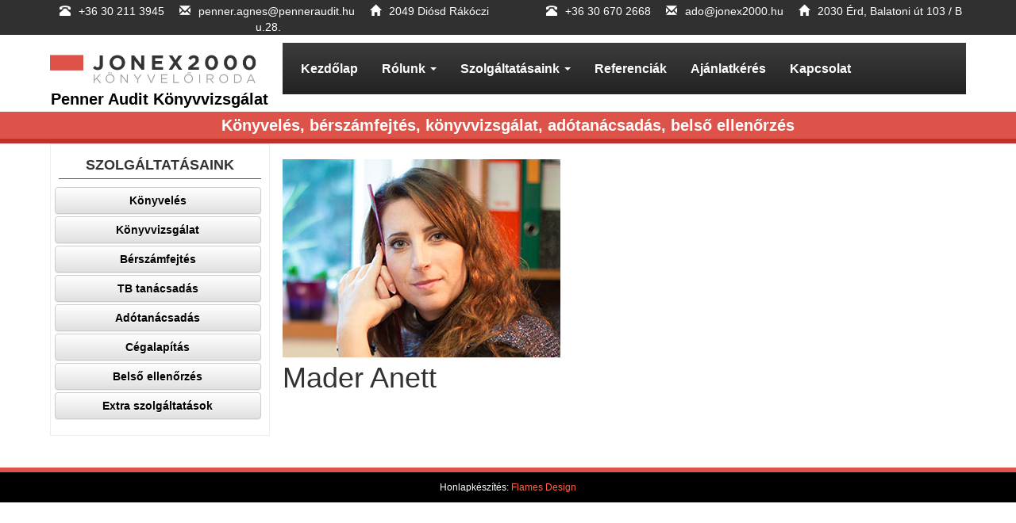

--- FILE ---
content_type: text/html; charset=UTF-8
request_url: https://jonex.hu/munkatars/mader-anett/
body_size: 7978
content:
<!DOCTYPE html>
<!--[if lt IE 7]>  <html class="no-js lt-ie9 lt-ie8 lt-ie7" lang="hu"> <![endif]-->
<!--[if IE 7]>     <html class="no-js lt-ie9 lt-ie8" lang="hu"> <![endif]-->
<!--[if IE 8]>     <html class="no-js lt-ie9" lang="hu"> <![endif]-->
<!--[if gt IE 8]><!--> <html class="no-js" lang="hu"> <!--<![endif]-->
	<head>
		<meta charset="UTF-8">
		<meta http-equiv="X-UA-Compatible" content="IE=edge,chrome=1">
		<title>Mader Anett | Jonex2000 Könyvelőiroda</title>
		<meta name="viewport" content="width=device-width">
		<meta name="viewport" content="user-scalable=no, initial-scale=1, maximum-scale=1, minimum-scale=1, width=device-width, height=device-height, target-densitydpi=device-dpi" />
<script type="text/javascript" src="http://www.youtube.com/player_api"></script>
		<link rel="profile" href="http://gmpg.org/xfn/11">
		<link rel="pingback" href="https://jonex.hu/xmlrpc.php">
		
		<!--wordpress head-->
		<meta name='robots' content='max-image-preview:large' />
<link rel='dns-prefetch' href='//s.w.org' />
<link rel="alternate" type="application/rss+xml" title="Jonex2000 Könyvelőiroda &raquo; hírcsatorna" href="https://jonex.hu/feed/" />
<link rel="alternate" type="application/rss+xml" title="Jonex2000 Könyvelőiroda &raquo; hozzászólás hírcsatorna" href="https://jonex.hu/comments/feed/" />
<link rel="alternate" type="text/calendar" title="Jonex2000 Könyvelőiroda &raquo; iCal hírfolyam" href="https://jonex.hu/events/?ical=1" />
<script type="text/javascript">
window._wpemojiSettings = {"baseUrl":"https:\/\/s.w.org\/images\/core\/emoji\/13.1.0\/72x72\/","ext":".png","svgUrl":"https:\/\/s.w.org\/images\/core\/emoji\/13.1.0\/svg\/","svgExt":".svg","source":{"concatemoji":"https:\/\/jonex.hu\/wp-includes\/js\/wp-emoji-release.min.js?ver=5.9.12"}};
/*! This file is auto-generated */
!function(e,a,t){var n,r,o,i=a.createElement("canvas"),p=i.getContext&&i.getContext("2d");function s(e,t){var a=String.fromCharCode;p.clearRect(0,0,i.width,i.height),p.fillText(a.apply(this,e),0,0);e=i.toDataURL();return p.clearRect(0,0,i.width,i.height),p.fillText(a.apply(this,t),0,0),e===i.toDataURL()}function c(e){var t=a.createElement("script");t.src=e,t.defer=t.type="text/javascript",a.getElementsByTagName("head")[0].appendChild(t)}for(o=Array("flag","emoji"),t.supports={everything:!0,everythingExceptFlag:!0},r=0;r<o.length;r++)t.supports[o[r]]=function(e){if(!p||!p.fillText)return!1;switch(p.textBaseline="top",p.font="600 32px Arial",e){case"flag":return s([127987,65039,8205,9895,65039],[127987,65039,8203,9895,65039])?!1:!s([55356,56826,55356,56819],[55356,56826,8203,55356,56819])&&!s([55356,57332,56128,56423,56128,56418,56128,56421,56128,56430,56128,56423,56128,56447],[55356,57332,8203,56128,56423,8203,56128,56418,8203,56128,56421,8203,56128,56430,8203,56128,56423,8203,56128,56447]);case"emoji":return!s([10084,65039,8205,55357,56613],[10084,65039,8203,55357,56613])}return!1}(o[r]),t.supports.everything=t.supports.everything&&t.supports[o[r]],"flag"!==o[r]&&(t.supports.everythingExceptFlag=t.supports.everythingExceptFlag&&t.supports[o[r]]);t.supports.everythingExceptFlag=t.supports.everythingExceptFlag&&!t.supports.flag,t.DOMReady=!1,t.readyCallback=function(){t.DOMReady=!0},t.supports.everything||(n=function(){t.readyCallback()},a.addEventListener?(a.addEventListener("DOMContentLoaded",n,!1),e.addEventListener("load",n,!1)):(e.attachEvent("onload",n),a.attachEvent("onreadystatechange",function(){"complete"===a.readyState&&t.readyCallback()})),(n=t.source||{}).concatemoji?c(n.concatemoji):n.wpemoji&&n.twemoji&&(c(n.twemoji),c(n.wpemoji)))}(window,document,window._wpemojiSettings);
</script>
<style type="text/css">
img.wp-smiley,
img.emoji {
	display: inline !important;
	border: none !important;
	box-shadow: none !important;
	height: 1em !important;
	width: 1em !important;
	margin: 0 0.07em !important;
	vertical-align: -0.1em !important;
	background: none !important;
	padding: 0 !important;
}
</style>
	<link rel='stylesheet' id='validate-engine-css-css'  href='https://jonex.hu/wp-content/plugins/wysija-newsletters/css/validationEngine.jquery.css?ver=2.21' type='text/css' media='all' />
<link rel='stylesheet' id='dashicons-css'  href='https://jonex.hu/wp-includes/css/dashicons.min.css?ver=5.9.12' type='text/css' media='all' />
<link rel='stylesheet' id='wp-jquery-ui-dialog-css'  href='https://jonex.hu/wp-includes/css/jquery-ui-dialog.min.css?ver=5.9.12' type='text/css' media='all' />
<link rel='stylesheet' id='wp-block-library-css'  href='https://jonex.hu/wp-includes/css/dist/block-library/style.min.css?ver=5.9.12' type='text/css' media='all' />
<style id='global-styles-inline-css' type='text/css'>
body{--wp--preset--color--black: #000000;--wp--preset--color--cyan-bluish-gray: #abb8c3;--wp--preset--color--white: #ffffff;--wp--preset--color--pale-pink: #f78da7;--wp--preset--color--vivid-red: #cf2e2e;--wp--preset--color--luminous-vivid-orange: #ff6900;--wp--preset--color--luminous-vivid-amber: #fcb900;--wp--preset--color--light-green-cyan: #7bdcb5;--wp--preset--color--vivid-green-cyan: #00d084;--wp--preset--color--pale-cyan-blue: #8ed1fc;--wp--preset--color--vivid-cyan-blue: #0693e3;--wp--preset--color--vivid-purple: #9b51e0;--wp--preset--gradient--vivid-cyan-blue-to-vivid-purple: linear-gradient(135deg,rgba(6,147,227,1) 0%,rgb(155,81,224) 100%);--wp--preset--gradient--light-green-cyan-to-vivid-green-cyan: linear-gradient(135deg,rgb(122,220,180) 0%,rgb(0,208,130) 100%);--wp--preset--gradient--luminous-vivid-amber-to-luminous-vivid-orange: linear-gradient(135deg,rgba(252,185,0,1) 0%,rgba(255,105,0,1) 100%);--wp--preset--gradient--luminous-vivid-orange-to-vivid-red: linear-gradient(135deg,rgba(255,105,0,1) 0%,rgb(207,46,46) 100%);--wp--preset--gradient--very-light-gray-to-cyan-bluish-gray: linear-gradient(135deg,rgb(238,238,238) 0%,rgb(169,184,195) 100%);--wp--preset--gradient--cool-to-warm-spectrum: linear-gradient(135deg,rgb(74,234,220) 0%,rgb(151,120,209) 20%,rgb(207,42,186) 40%,rgb(238,44,130) 60%,rgb(251,105,98) 80%,rgb(254,248,76) 100%);--wp--preset--gradient--blush-light-purple: linear-gradient(135deg,rgb(255,206,236) 0%,rgb(152,150,240) 100%);--wp--preset--gradient--blush-bordeaux: linear-gradient(135deg,rgb(254,205,165) 0%,rgb(254,45,45) 50%,rgb(107,0,62) 100%);--wp--preset--gradient--luminous-dusk: linear-gradient(135deg,rgb(255,203,112) 0%,rgb(199,81,192) 50%,rgb(65,88,208) 100%);--wp--preset--gradient--pale-ocean: linear-gradient(135deg,rgb(255,245,203) 0%,rgb(182,227,212) 50%,rgb(51,167,181) 100%);--wp--preset--gradient--electric-grass: linear-gradient(135deg,rgb(202,248,128) 0%,rgb(113,206,126) 100%);--wp--preset--gradient--midnight: linear-gradient(135deg,rgb(2,3,129) 0%,rgb(40,116,252) 100%);--wp--preset--duotone--dark-grayscale: url('#wp-duotone-dark-grayscale');--wp--preset--duotone--grayscale: url('#wp-duotone-grayscale');--wp--preset--duotone--purple-yellow: url('#wp-duotone-purple-yellow');--wp--preset--duotone--blue-red: url('#wp-duotone-blue-red');--wp--preset--duotone--midnight: url('#wp-duotone-midnight');--wp--preset--duotone--magenta-yellow: url('#wp-duotone-magenta-yellow');--wp--preset--duotone--purple-green: url('#wp-duotone-purple-green');--wp--preset--duotone--blue-orange: url('#wp-duotone-blue-orange');--wp--preset--font-size--small: 13px;--wp--preset--font-size--medium: 20px;--wp--preset--font-size--large: 36px;--wp--preset--font-size--x-large: 42px;}.has-black-color{color: var(--wp--preset--color--black) !important;}.has-cyan-bluish-gray-color{color: var(--wp--preset--color--cyan-bluish-gray) !important;}.has-white-color{color: var(--wp--preset--color--white) !important;}.has-pale-pink-color{color: var(--wp--preset--color--pale-pink) !important;}.has-vivid-red-color{color: var(--wp--preset--color--vivid-red) !important;}.has-luminous-vivid-orange-color{color: var(--wp--preset--color--luminous-vivid-orange) !important;}.has-luminous-vivid-amber-color{color: var(--wp--preset--color--luminous-vivid-amber) !important;}.has-light-green-cyan-color{color: var(--wp--preset--color--light-green-cyan) !important;}.has-vivid-green-cyan-color{color: var(--wp--preset--color--vivid-green-cyan) !important;}.has-pale-cyan-blue-color{color: var(--wp--preset--color--pale-cyan-blue) !important;}.has-vivid-cyan-blue-color{color: var(--wp--preset--color--vivid-cyan-blue) !important;}.has-vivid-purple-color{color: var(--wp--preset--color--vivid-purple) !important;}.has-black-background-color{background-color: var(--wp--preset--color--black) !important;}.has-cyan-bluish-gray-background-color{background-color: var(--wp--preset--color--cyan-bluish-gray) !important;}.has-white-background-color{background-color: var(--wp--preset--color--white) !important;}.has-pale-pink-background-color{background-color: var(--wp--preset--color--pale-pink) !important;}.has-vivid-red-background-color{background-color: var(--wp--preset--color--vivid-red) !important;}.has-luminous-vivid-orange-background-color{background-color: var(--wp--preset--color--luminous-vivid-orange) !important;}.has-luminous-vivid-amber-background-color{background-color: var(--wp--preset--color--luminous-vivid-amber) !important;}.has-light-green-cyan-background-color{background-color: var(--wp--preset--color--light-green-cyan) !important;}.has-vivid-green-cyan-background-color{background-color: var(--wp--preset--color--vivid-green-cyan) !important;}.has-pale-cyan-blue-background-color{background-color: var(--wp--preset--color--pale-cyan-blue) !important;}.has-vivid-cyan-blue-background-color{background-color: var(--wp--preset--color--vivid-cyan-blue) !important;}.has-vivid-purple-background-color{background-color: var(--wp--preset--color--vivid-purple) !important;}.has-black-border-color{border-color: var(--wp--preset--color--black) !important;}.has-cyan-bluish-gray-border-color{border-color: var(--wp--preset--color--cyan-bluish-gray) !important;}.has-white-border-color{border-color: var(--wp--preset--color--white) !important;}.has-pale-pink-border-color{border-color: var(--wp--preset--color--pale-pink) !important;}.has-vivid-red-border-color{border-color: var(--wp--preset--color--vivid-red) !important;}.has-luminous-vivid-orange-border-color{border-color: var(--wp--preset--color--luminous-vivid-orange) !important;}.has-luminous-vivid-amber-border-color{border-color: var(--wp--preset--color--luminous-vivid-amber) !important;}.has-light-green-cyan-border-color{border-color: var(--wp--preset--color--light-green-cyan) !important;}.has-vivid-green-cyan-border-color{border-color: var(--wp--preset--color--vivid-green-cyan) !important;}.has-pale-cyan-blue-border-color{border-color: var(--wp--preset--color--pale-cyan-blue) !important;}.has-vivid-cyan-blue-border-color{border-color: var(--wp--preset--color--vivid-cyan-blue) !important;}.has-vivid-purple-border-color{border-color: var(--wp--preset--color--vivid-purple) !important;}.has-vivid-cyan-blue-to-vivid-purple-gradient-background{background: var(--wp--preset--gradient--vivid-cyan-blue-to-vivid-purple) !important;}.has-light-green-cyan-to-vivid-green-cyan-gradient-background{background: var(--wp--preset--gradient--light-green-cyan-to-vivid-green-cyan) !important;}.has-luminous-vivid-amber-to-luminous-vivid-orange-gradient-background{background: var(--wp--preset--gradient--luminous-vivid-amber-to-luminous-vivid-orange) !important;}.has-luminous-vivid-orange-to-vivid-red-gradient-background{background: var(--wp--preset--gradient--luminous-vivid-orange-to-vivid-red) !important;}.has-very-light-gray-to-cyan-bluish-gray-gradient-background{background: var(--wp--preset--gradient--very-light-gray-to-cyan-bluish-gray) !important;}.has-cool-to-warm-spectrum-gradient-background{background: var(--wp--preset--gradient--cool-to-warm-spectrum) !important;}.has-blush-light-purple-gradient-background{background: var(--wp--preset--gradient--blush-light-purple) !important;}.has-blush-bordeaux-gradient-background{background: var(--wp--preset--gradient--blush-bordeaux) !important;}.has-luminous-dusk-gradient-background{background: var(--wp--preset--gradient--luminous-dusk) !important;}.has-pale-ocean-gradient-background{background: var(--wp--preset--gradient--pale-ocean) !important;}.has-electric-grass-gradient-background{background: var(--wp--preset--gradient--electric-grass) !important;}.has-midnight-gradient-background{background: var(--wp--preset--gradient--midnight) !important;}.has-small-font-size{font-size: var(--wp--preset--font-size--small) !important;}.has-medium-font-size{font-size: var(--wp--preset--font-size--medium) !important;}.has-large-font-size{font-size: var(--wp--preset--font-size--large) !important;}.has-x-large-font-size{font-size: var(--wp--preset--font-size--x-large) !important;}
</style>
<link rel='stylesheet' id='contact-form-7-css'  href='https://jonex.hu/wp-content/plugins/contact-form-7/includes/css/styles.css?ver=5.4.2' type='text/css' media='all' />
<link rel='stylesheet' id='rs-plugin-settings-css'  href='https://jonex.hu/wp-content/plugins/revslider/public/assets/css/settings.css?ver=5.1.5' type='text/css' media='all' />
<style id='rs-plugin-settings-inline-css' type='text/css'>
#rs-demo-id {}
</style>
<link rel='stylesheet' id='parent-style-css'  href='https://jonex.hu/wp-content/themes/jonex/style.css?ver=5.9.12' type='text/css' media='all' />
<link rel='stylesheet' id='child-style-css'  href='https://jonex.hu/wp-content/themes/jonex-child/style.css?ver=5.9.12' type='text/css' media='all' />
<link rel='stylesheet' id='custom_css-css'  href='https://jonex.hu/wp-content/themes/jonex-child/css/custom.css?ver=5.9.12' type='text/css' media='all' />
<link rel='stylesheet' id='responsive_css-css'  href='https://jonex.hu/wp-content/themes/jonex-child/css/responsive.css?ver=5.9.12' type='text/css' media='all' />
<link rel='stylesheet' id='bootstrap-style-css'  href='https://jonex.hu/wp-content/themes/jonex/css/bootstrap.min.css?ver=5.9.12' type='text/css' media='all' />
<link rel='stylesheet' id='bootstrap-theme-style-css'  href='https://jonex.hu/wp-content/themes/jonex/css/bootstrap-theme.min.css?ver=5.9.12' type='text/css' media='all' />
<link rel='stylesheet' id='fontawesome-style-css'  href='https://jonex.hu/wp-content/themes/jonex/css/font-awesome.min.css?ver=5.9.12' type='text/css' media='all' />
<link rel='stylesheet' id='main-style-css'  href='https://jonex.hu/wp-content/themes/jonex/css/main.css?ver=5.9.12' type='text/css' media='all' />
<link rel='stylesheet' id='bootstrap-basic-style-css'  href='https://jonex.hu/wp-content/themes/jonex-child/style.css?ver=5.9.12' type='text/css' media='all' />
<script type='text/javascript' src='https://jonex.hu/wp-includes/js/jquery/jquery.min.js?ver=3.6.0' id='jquery-core-js'></script>
<script type='text/javascript' src='https://jonex.hu/wp-includes/js/jquery/jquery-migrate.min.js?ver=3.3.2' id='jquery-migrate-js'></script>
<script type='text/javascript' src='https://jonex.hu/wp-content/plugins/revslider/public/assets/js/jquery.themepunch.tools.min.js?ver=5.1.5' id='tp-tools-js'></script>
<script type='text/javascript' src='https://jonex.hu/wp-content/plugins/revslider/public/assets/js/jquery.themepunch.revolution.min.js?ver=5.1.5' id='revmin-js'></script>
<script type='text/javascript' src='https://jonex.hu/wp-content/themes/jonex/js/vendor/modernizr.min.js?ver=5.9.12' id='modernizr-script-js'></script>
<script type='text/javascript' src='https://jonex.hu/wp-content/themes/jonex/js/vendor/respond.min.js?ver=5.9.12' id='respond-script-js'></script>
<script type='text/javascript' src='https://jonex.hu/wp-content/themes/jonex/js/vendor/html5shiv.js?ver=5.9.12' id='html5-shiv-script-js'></script>
<link rel="https://api.w.org/" href="https://jonex.hu/wp-json/" /><link rel="EditURI" type="application/rsd+xml" title="RSD" href="https://jonex.hu/xmlrpc.php?rsd" />
<link rel="wlwmanifest" type="application/wlwmanifest+xml" href="https://jonex.hu/wp-includes/wlwmanifest.xml" /> 
<meta name="generator" content="WordPress 5.9.12" />
<link rel="canonical" href="https://jonex.hu/munkatars/mader-anett/" />
<link rel='shortlink' href='https://jonex.hu/?p=357' />
<link rel="alternate" type="application/json+oembed" href="https://jonex.hu/wp-json/oembed/1.0/embed?url=https%3A%2F%2Fjonex.hu%2Fmunkatars%2Fmader-anett%2F" />
<link rel="alternate" type="text/xml+oembed" href="https://jonex.hu/wp-json/oembed/1.0/embed?url=https%3A%2F%2Fjonex.hu%2Fmunkatars%2Fmader-anett%2F&#038;format=xml" />
<script type="text/javascript">
(function(url){
	if(/(?:Chrome\/26\.0\.1410\.63 Safari\/537\.31|WordfenceTestMonBot)/.test(navigator.userAgent)){ return; }
	var addEvent = function(evt, handler) {
		if (window.addEventListener) {
			document.addEventListener(evt, handler, false);
		} else if (window.attachEvent) {
			document.attachEvent('on' + evt, handler);
		}
	};
	var removeEvent = function(evt, handler) {
		if (window.removeEventListener) {
			document.removeEventListener(evt, handler, false);
		} else if (window.detachEvent) {
			document.detachEvent('on' + evt, handler);
		}
	};
	var evts = 'contextmenu dblclick drag dragend dragenter dragleave dragover dragstart drop keydown keypress keyup mousedown mousemove mouseout mouseover mouseup mousewheel scroll'.split(' ');
	var logHuman = function() {
		if (window.wfLogHumanRan) { return; }
		window.wfLogHumanRan = true;
		var wfscr = document.createElement('script');
		wfscr.type = 'text/javascript';
		wfscr.async = true;
		wfscr.src = url + '&r=' + Math.random();
		(document.getElementsByTagName('head')[0]||document.getElementsByTagName('body')[0]).appendChild(wfscr);
		for (var i = 0; i < evts.length; i++) {
			removeEvent(evts[i], logHuman);
		}
	};
	for (var i = 0; i < evts.length; i++) {
		addEvent(evts[i], logHuman);
	}
})('//jonex.hu/?wordfence_lh=1&hid=4727E6CC7FBE85B7325E7B02426C4376');
</script><meta name="tec-api-version" content="v1"><meta name="tec-api-origin" content="https://jonex.hu"><link rel="https://theeventscalendar.com/" href="https://jonex.hu/wp-json/tribe/events/v1/" /><meta name="generator" content="Powered by WPBakery Page Builder - drag and drop page builder for WordPress."/>
<meta name="generator" content="Powered by Slider Revolution 5.1.5 - responsive, Mobile-Friendly Slider Plugin for WordPress with comfortable drag and drop interface." />
<noscript><style> .wpb_animate_when_almost_visible { opacity: 1; }</style></noscript>	</head>
	<body class="munkatars-template-default single single-munkatars postid-357 tribe-no-js wpb-js-composer js-comp-ver-6.3.0 vc_responsive">
		<!--[if lt IE 8]>
			<p class="chromeframe">You are using an <strong>outdated</strong> browser. Please <a href="http://browsehappy.com/">upgrade your browser</a> or <a href="http://www.google.com/chromeframe/?redirect=true">activate Google Chrome Frame</a> to improve your experience.</p>
		<![endif]-->
		
		
		
		
	<div id="fejlec" class="container-fluid">
	
	<div class="row top-bar">
   <div class="container">
    <div class="col-md-6">
        <div class="icon-boxes">
            <span class="glyphicon glyphicon-phone-alt"></span><a href="tel:+36306702668">+36 30 211 3945 </a>
            <span class="glyphicon glyphicon-envelope"></span><a href="mailto:ado@jonex2000.hu">penner.agnes@penneraudit.hu</a>
            <span class="glyphicon glyphicon-home"></span>2049 Diósd Rákóczi u.28.
        </div>
    </div>
    <div class="col-md-6">
        <div class="icon-boxes">
            <span class="glyphicon glyphicon-phone-alt"></span><a href="tel:+36306702668">+36 30 670 2668</a>
            <span class="glyphicon glyphicon-envelope"></span><a href="mailto:ado@jonex2000.hu">ado@jonex2000.hu</a>
            <span class="glyphicon glyphicon-home"></span>2030 Érd, Balatoni út 103 / B
        </div>
        </div>
    </div><!--container-->	    
</div><!--row-->	
		<div class="container page-container">
			 
			<header role="banner">
				
					<div class="row row-with-vspace site-branding">
						<div class="col-md-3 col-sm-12 site-title">
							<h1 class="site-title-heading">
								<a href="https://jonex.hu/" title="Jonex2000 Könyvelőiroda" rel="home"><img class="img-responsive" src="https://jonex.hu/wp-content/themes/jonex/img/logo.png" alt="Jonex logo" /></a>
							</h1>
							<div class="site-description">
							    <h2 class="penner">Penner Audit Könyvvizsgálat  </h2>
								<small>
									Könyvelés, bérszámfejtés, könyvvizsgálat, adótanácsadás 
								</small>
							</div>
						</div>					

					
					
					
						<div class="main-navigation col-md-9 col-sm-12 pull-right">
							
							<nav class="navbar navbar-inverse" role="navigation">
								<div class="navbar-header">								
									<button type="button" class="navbar-toggle" data-toggle="collapse" data-target=".navbar-primary-collapse">
										<span class="sr-only">Toggle navigation</span>
										<span class="icon-bar"></span>
										<span class="icon-bar"></span>
										<span class="icon-bar"></span>
									</button>
								</div>
								
								<div class="collapse navbar-collapse navbar-primary-collapse col-md-6 col-sm-12">								
									<ul id="menu-fomenu" class="nav navbar-nav"><li id="menu-item-22" class="menu-item menu-item-type-post_type menu-item-object-page menu-item-home menu-item-22"><a href="https://jonex.hu/">Kezdőlap</a></li>
<li id="menu-item-26" class="menu-item menu-item-type-post_type menu-item-object-page menu-item-has-children menu-item-26 dropdown" data-dropdown="dropdown"><a href="https://jonex.hu/bemutatkozas/" class="dropdown-toggle" data-toggle="dropdown">Rólunk <span class="caret"></span> </a>
<ul class="sub-menu dropdown-menu">
	<li id="menu-item-97" class="menu-item menu-item-type-post_type menu-item-object-page menu-item-97"><a href="https://jonex.hu/munkatarsak/">Munkatársak</a></li>
</ul>
</li>
<li id="menu-item-27" class="menu-item menu-item-type-post_type menu-item-object-page menu-item-has-children menu-item-27 dropdown" data-dropdown="dropdown"><a href="https://jonex.hu/szolgaltatasok/" class="dropdown-toggle" data-toggle="dropdown">Szolgáltatásaink <span class="caret"></span> </a>
<ul class="sub-menu dropdown-menu">
	<li id="menu-item-25" class="menu-item menu-item-type-post_type menu-item-object-page menu-item-25"><a href="https://jonex.hu/konyveles/">Könyvelés</a></li>
	<li id="menu-item-67" class="menu-item menu-item-type-post_type menu-item-object-page menu-item-67"><a href="https://jonex.hu/konyvvizsgalat/">Könyvvizsgálat</a></li>
	<li id="menu-item-84" class="menu-item menu-item-type-post_type menu-item-object-page menu-item-84"><a href="https://jonex.hu/berszamfejtes/">Bérszámfejtés</a></li>
	<li id="menu-item-87" class="menu-item menu-item-type-post_type menu-item-object-page menu-item-87"><a href="https://jonex.hu/tb-tanacsadas/">TB tanácsadás</a></li>
	<li id="menu-item-66" class="menu-item menu-item-type-post_type menu-item-object-page menu-item-66"><a href="https://jonex.hu/adotanacsadas/">Adótanácsadás</a></li>
	<li id="menu-item-90" class="menu-item menu-item-type-post_type menu-item-object-page menu-item-90"><a href="https://jonex.hu/cegalapitas/">Cégalapítás</a></li>
	<li id="menu-item-93" class="menu-item menu-item-type-post_type menu-item-object-page menu-item-93"><a href="https://jonex.hu/belso-ellenorzes/">Belső ellenőrzés</a></li>
	<li id="menu-item-178" class="menu-item menu-item-type-post_type menu-item-object-page menu-item-178"><a href="https://jonex.hu/extra-szolgaltatasok/">Extra szolgáltatások</a></li>
</ul>
</li>
<li id="menu-item-100" class="menu-item menu-item-type-post_type menu-item-object-page menu-item-100"><a href="https://jonex.hu/referenciak/">Referenciák</a></li>
<li id="menu-item-103" class="menu-item menu-item-type-post_type menu-item-object-page menu-item-103"><a href="https://jonex.hu/ajanlatkeres/">Ajánlatkérés</a></li>
<li id="menu-item-23" class="menu-item menu-item-type-post_type menu-item-object-page menu-item-23"><a href="https://jonex.hu/kapcsolat/">Kapcsolat</a></li>
</ul> 
									 
								</div><!--.navbar-collapse-->
							</nav>
						</div><!--.main-navigation-->
					</div><!--header-->

			</header>
		</div><!--container page-container-->
	</div><!--fejlec container-fluid-->
<div id="above-slider">
    <div class="container">
    <div class="row">
            <h3>Könyvelés, bérszámfejtés, könyvvizsgálat, adótanácsadás, belső ellenőrzés</h3>
        </div>
    </div>
</div>
			<div class="container page-container">
			
			
			<div id="content" class="row row-with-vspace site-content"> 
 
				<div class="col-md-3" id="sidebar-left">
					 
					<aside id="text-9" class="widget widget_text"><h1 class="widget-title">Szolgáltatásaink</h1>			<div class="textwidget"><ul class="gombok">
<li><a class="btn btn-default" href="/konyveles">Könyvelés</a></li>
<li><a class="btn btn-default" href="/konyvvizsgalat">Könyvvizsgálat</a></li>
<li><a class="btn btn-default" href="/berszamfejtes">Bérszámfejtés</a></li>
<li><a class="btn btn-default" href="/tb-tanacsadas">TB tanácsadás</a></li>
<li><a class="btn btn-default" href="/adotanacsadas">Adótanácsadás</a></li>
<li><a class="btn btn-default" href="/cegalapitas">Cégalapítás</a></li>
<li><a class="btn btn-default" href="/belso-ellenorzes">Belső ellenőrzés</a></li>
<li><a class="btn btn-default" href="/extra-szolgaltatasok">Extra szolgáltatások</a></li>
</ul>
</div>
		</aside> 
				</div>
  
				<div class="col-md-9 content-area" id="main-column">
					
					<main id="main" class="site-main" role="main">					
					
						                        <div class="featured-img">
                           <img width="350" height="250" src="https://jonex.hu/wp-content/uploads/2018/10/mader-anett.jpg" class="attachment-post-thumbnail size-post-thumbnail wp-post-image" alt="" loading="lazy" srcset="https://jonex.hu/wp-content/uploads/2018/10/mader-anett.jpg 350w, https://jonex.hu/wp-content/uploads/2018/10/mader-anett-300x214.jpg 300w" sizes="(max-width: 350px) 100vw, 350px" />    
                        </div>
                        <article id="post-357" class="post-357 munkatars type-munkatars status-publish has-post-thumbnail hentry beosztas-alkalmazott">
	<header class="entry-header">
		<h1 class="entry-title">Mader Anett</h1>

		 
	</header><!-- .entry-header -->

	
	 
	<div class="entry-content">
		 
		<div class="clearfix"></div>
		 
	</div><!-- .entry-content -->
	 

	
	<footer class="entry-meta">
		 

		<div class="entry-meta-comment-tools">
			 

			<a class="post-edit-link btn btn-default btn-xs" href="" title="Edit"><i class="edit-post-icon glyphicon glyphicon-pencil" title="Edit"></i></a> 
		</div><!--.entry-meta-comment-tools-->
	</footer><!-- .entry-meta -->
</article><!-- #post-## -->



 
						
					</main>
				</div>
  

			</div><!--.site-content-->
			
			</div><!--.container page-container-->

			<footer id="site-footer" role="contentinfo">
				<div class="container">
					<div id="footer-row" class="row site-footer">
						<div class="col-md-3 footer-1">
							 
						</div>
						<div class="col-md-3 footer-2">
							 
						</div>

						<div class="col-md-3 footer-3">
							 
						</div>

						<div class="col-md-3 footer-4">
							 
						</div>
					</div>
					<div class="row backlink">
					    Honlapkészítés: <a href="http://flamesdesign.hu" target="_blank" title="Honlapkészítés, webfejlesztés">Flames Design</a>
					</div>
				</div>
			</footer>
		
		
		
		<!--wordpress footer-->
				<script>
		( function ( body ) {
			'use strict';
			body.className = body.className.replace( /\btribe-no-js\b/, 'tribe-js' );
		} )( document.body );
		</script>
		<script> /* <![CDATA[ */var tribe_l10n_datatables = {"aria":{"sort_ascending":": aktiv\u00e1ld az oszlop n\u00f6vekv\u0151 sorrendben val\u00f3 rendez\u00e9s\u00e9hez","sort_descending":": aktiv\u00e1ld az oszlop cs\u00f6kken\u0151 sorrendben val\u00f3 rendez\u00e9s\u00e9hez"},"length_menu":"Mutass _MENU_ bejegyz\u00e9st","empty_table":"Nincs el\u00e9rhet\u0151 adat az adatt\u00e1bl\u00e1ban","info":"Bejegyz\u00e9sek _START_-_END_-ig az \u00f6sszesen _TOTAL_ bejegyz\u00e9sb\u0151l","info_empty":"Bejegyz\u00e9sek 0-0-ig az \u00f6sszesen 0 bejegyz\u00e9sb\u0151l","info_filtered":"(\u00f6sszesen _MAX_ bejegyz\u00e9sb\u0151l sz\u0171rve)","zero_records":"Nem tal\u00e1lhat\u00f3 egyez\u0151 rekord","search":"Keres\u00e9s:","all_selected_text":"Az \u00f6sszes elem ki lett v\u00e1lasztva ezen az oldalon.","select_all_link":"Minden oldal kiv\u00e1laszt\u00e1sa","clear_selection":"Kiv\u00e1laszt\u00e1s t\u00f6rl\u00e9se.","pagination":{"all":"\u00d6sszes","next":"K\u00f6vetkez\u0151","previous":"El\u0151z\u0151"},"select":{"rows":{"0":"","_":": %d sor kiv\u00e1lasztva","1":": 1 sor kiv\u00e1lasztva"}},"datepicker":{"dayNames":["vas\u00e1rnap","h\u00e9tf\u0151","kedd","szerda","cs\u00fct\u00f6rt\u00f6k","p\u00e9ntek","szombat"],"dayNamesShort":["vas","h\u00e9t","ked","sze","cs\u00fc","p\u00e9n","szo"],"dayNamesMin":["v","h","K","s","c","p","s"],"monthNames":["janu\u00e1r","febru\u00e1r","m\u00e1rcius","\u00e1prilis","m\u00e1jus","j\u00fanius","j\u00falius","augusztus","szeptember","okt\u00f3ber","november","december"],"monthNamesShort":["janu\u00e1r","febru\u00e1r","m\u00e1rcius","\u00e1prilis","m\u00e1jus","j\u00fanius","j\u00falius","augusztus","szeptember","okt\u00f3ber","november","december"],"monthNamesMin":["jan","febr","m\u00e1rc","\u00e1pr","m\u00e1j","j\u00fan","j\u00fal","aug","szept","okt","nov","dec"],"nextText":"K\u00f6vetkez\u0151","prevText":"El\u0151z\u0151","currentText":"Ma","closeText":"K\u00e9sz","today":"Ma","clear":"Ki\u00fcr\u00edt"}};/* ]]> */ </script><script type='text/javascript' src='https://jonex.hu/wp-includes/js/jquery/ui/core.min.js?ver=1.13.1' id='jquery-ui-core-js'></script>
<script type='text/javascript' src='https://jonex.hu/wp-includes/js/jquery/ui/mouse.min.js?ver=1.13.1' id='jquery-ui-mouse-js'></script>
<script type='text/javascript' src='https://jonex.hu/wp-includes/js/jquery/ui/resizable.min.js?ver=1.13.1' id='jquery-ui-resizable-js'></script>
<script type='text/javascript' src='https://jonex.hu/wp-includes/js/jquery/ui/draggable.min.js?ver=1.13.1' id='jquery-ui-draggable-js'></script>
<script type='text/javascript' src='https://jonex.hu/wp-includes/js/jquery/ui/controlgroup.min.js?ver=1.13.1' id='jquery-ui-controlgroup-js'></script>
<script type='text/javascript' src='https://jonex.hu/wp-includes/js/jquery/ui/checkboxradio.min.js?ver=1.13.1' id='jquery-ui-checkboxradio-js'></script>
<script type='text/javascript' src='https://jonex.hu/wp-includes/js/jquery/ui/button.min.js?ver=1.13.1' id='jquery-ui-button-js'></script>
<script type='text/javascript' src='https://jonex.hu/wp-includes/js/jquery/ui/dialog.min.js?ver=1.13.1' id='jquery-ui-dialog-js'></script>
<script type='text/javascript' src='https://jonex.hu/wp-includes/js/wpdialog.min.js?ver=5.9.12' id='wpdialogs-js'></script>
<script type='text/javascript' src='https://jonex.hu/wp-includes/js/dist/vendor/regenerator-runtime.min.js?ver=0.13.9' id='regenerator-runtime-js'></script>
<script type='text/javascript' src='https://jonex.hu/wp-includes/js/dist/vendor/wp-polyfill.min.js?ver=3.15.0' id='wp-polyfill-js'></script>
<script type='text/javascript' id='contact-form-7-js-extra'>
/* <![CDATA[ */
var wpcf7 = {"api":{"root":"https:\/\/jonex.hu\/wp-json\/","namespace":"contact-form-7\/v1"}};
/* ]]> */
</script>
<script type='text/javascript' src='https://jonex.hu/wp-content/plugins/contact-form-7/includes/js/index.js?ver=5.4.2' id='contact-form-7-js'></script>
<script type='text/javascript' src='https://jonex.hu/wp-content/themes/jonex/js/custom.js?ver=1.0.0' id='custom_script-js'></script>
<script type='text/javascript' src='https://jonex.hu/wp-content/themes/jonex/js/vendor/bootstrap.min.js?ver=5.9.12' id='bootstrap-script-js'></script>
<script type='text/javascript' src='https://jonex.hu/wp-content/themes/jonex/js/main.js?ver=5.9.12' id='main-script-js'></script>
 
		
		<!--STOP YOUTUBE WHEN CLOSING MODAL-->
	
<script>
  jQuery(".modal-backdrop, #myModal .close, #myModal .btn").live("click", function() {
        jQuery("#myModal iframe").attr("src", jQuery("#myModal iframe").attr("src"));
});
</script>


	</body>
</html> 

--- FILE ---
content_type: text/css
request_url: https://jonex.hu/wp-content/themes/jonex-child/style.css?ver=5.9.12
body_size: 4765
content:
/*
Theme Name:     Jonex-child
Description:    
Author:         flamesdesign
Template:       jonex

(optional values you can add: Theme URI, Author URI, Version, License, License URI, Tags, Text Domain)
*/

h1,h2,h3,h4,h5,h6,p,li,a,strong{font-family: helvetica, arial, sans-serif !important}
.entry-title {
  margin-top: 6px !important;
}
/*CARDS*/
.card {
  position: relative;
  display: block;
  margin-bottom: .75rem;
  background-color: #fff;
  border: 1px solid #e5e5e5;
  border-radius: .25rem;
}

.card-block {
  padding: 1.25rem;
}

.card-title {
  margin-bottom: .75rem;
}

.card-subtitle {
  margin-top: -.375rem;
  margin-bottom: 0;
}

.card-text:last-child {
  margin-bottom: 0;
}

.card-link:hover {
  text-decoration: none;
}

.card-link + .card-link {
  margin-left: 1.25rem;
}

.card > .list-group:first-child .list-group-item:first-child {
  border-radius: .25rem .25rem 0 0;
}

.card > .list-group:last-child .list-group-item:last-child {
  border-radius: 0 0 .25rem .25rem;
}

.card-header {
  padding: .75rem 1.25rem;
  background-color: #f5f5f5;
  border-bottom: 1px solid #e5e5e5;
}

.card-header:first-child {
  border-radius: .25rem .25rem 0 0;
}

.card-footer {
  padding: .75rem 1.25rem;
  background-color: #f5f5f5;
  border-top: 1px solid #e5e5e5;
}

.card-footer:last-child {
  border-radius: 0 0 .25rem .25rem;
}

.card-primary {
  background-color: #0275d8;
  border-color: #0275d8;
}

.card-success {
  background-color: #5cb85c;
  border-color: #5cb85c;
}

.card-info {
  background-color: #5bc0de;
  border-color: #5bc0de;
}

.card-warning {
  background-color: #f0ad4e;
  border-color: #f0ad4e;
}

.card-danger {
  background-color: #d9534f;
  border-color: #d9534f;
}

.card-primary-outline {
  background-color: transparent;
  border-color: #0275d8;
}

.card-secondary-outline {
  background-color: transparent;
  border-color: #ccc;
}

.card-info-outline {
  background-color: transparent;
  border-color: #5bc0de;
}

.card-success-outline {
  background-color: transparent;
  border-color: #5cb85c;
}

.card-warning-outline {
  background-color: transparent;
  border-color: #f0ad4e;
}

.card-danger-outline {
  background-color: transparent;
  border-color: #d9534f;
}

.card-inverse .card-header,
.card-inverse .card-footer {
  border-bottom: 1px solid rgba(255, 255, 255, .2);
}

.card-inverse .card-header,
.card-inverse .card-footer,
.card-inverse .card-title,
.card-inverse .card-blockquote {
  color: #fff;
}

.card-inverse .card-link,
.card-inverse .card-text,
.card-inverse .card-blockquote > footer {
  color: rgba(255, 255, 255, .65);
}

.card-inverse .card-link:focus, .card-inverse .card-link:hover {
  color: #fff;
}

.card-blockquote {
  padding: 0;
  margin-bottom: 0;
  border-left: 0;
}

.card-img {
  border-radius: .25rem;
}

.card-img-overlay {
  position: absolute;
  top: 0;
  right: 0;
  bottom: 0;
  left: 0;
  padding: 1.25rem;
}

.card-img-top {
  border-radius: .25rem .25rem 0 0;
}

.card-img-bottom {
  border-radius: 0 0 .25rem .25rem;
}

@media (min-width: 544px) {
  .card-deck {
    display: table;
    table-layout: fixed;
    border-spacing: 1.25rem 0;
  }
  .card-deck .card {
    display: table-cell;
    width: 1%;
    vertical-align: top;
  }
  .card-deck-wrapper {
    margin-right: -1.25rem;
    margin-left: -1.25rem;
  }
}

@media (min-width: 544px) {
  .card-group {
    display: table;
    width: 100%;
    table-layout: fixed;
  }
  .card-group .card {
    display: table-cell;
    vertical-align: top;
  }
  .card-group .card + .card {
    margin-left: 0;
    border-left: 0;
  }
  .card-group .card:first-child {
    border-top-right-radius: 0;
    border-bottom-right-radius: 0;
  }
  .card-group .card:first-child .card-img-top {
    border-top-right-radius: 0;
  }
  .card-group .card:first-child .card-img-bottom {
    border-bottom-right-radius: 0;
  }
  .card-group .card:last-child {
    border-top-left-radius: 0;
    border-bottom-left-radius: 0;
  }
  .card-group .card:last-child .card-img-top {
    border-top-left-radius: 0;
  }
  .card-group .card:last-child .card-img-bottom {
    border-bottom-left-radius: 0;
  }
  .card-group .card:not(:first-child):not(:last-child) {
    border-radius: 0;
  }
  .card-group .card:not(:first-child):not(:last-child) .card-img-top,
  .card-group .card:not(:first-child):not(:last-child) .card-img-bottom {
    border-radius: 0;
  }
}

@media (min-width: 544px) {
  .card-columns {
    -webkit-column-count: 3;
       -moz-column-count: 3;
            column-count: 3;
    -webkit-column-gap: 1.25rem;
       -moz-column-gap: 1.25rem;
            column-gap: 1.25rem;
  }
  .card-columns .card {
    display: inline-block;
    width: 100%;
  }
}
/*END CARDS*/

nav {
  margin-top: 16px;
  font-family: helvetica;
}
.icon-boxes .glyphicon {
  font-size: 2rem;
  margin-right: 10px;
  margin-top: 5px;
  margin-left: 15px;
  color: #898989;
}
.icon-boxes > a {
  text-decoration: none; 
  color: white;
  font-family: helvetica;
  transition: all 0.3s ease 0s;
}
.icon-boxes > a:hover{
	color: #F7931E;
	padding-bottom: 4px;
}
.site-description small {
  border-top: 1px solid;
  color: white;
  display: block;
  font-family: helvetica;
  font-size: 14px;
  font-style: italic;
  margin-top: 8px !important;
  padding-top: 2px;
  display: none;
}
#rev_slider_1_1_wrapper {  
  border-bottom: 6px solid black;
}
#menu-fomenu li a{
font-size: 1.6rem;
	/*text-transform: uppercase;*/
}


.navbar-default .navbar-nav > .active > a, .navbar-default .navbar-nav > .open > a {
 /* Permalink - use to edit and share this gradient: http://colorzilla.com/gradient-editor/#c33126+0,dd5349+100 */
background: #c33126; /* Old browsers */
background: -moz-linear-gradient(top,  #c33126 0%, #dd5349 100%); /* FF3.6-15 */
background: -webkit-linear-gradient(top,  #c33126 0%,#dd5349 100%); /* Chrome10-25,Safari5.1-6 */
background: linear-gradient(to bottom,  #c33126 0%,#dd5349 100%); /* W3C, IE10+, FF16+, Chrome26+, Opera12+, Safari7+ */
filter: progid:DXImageTransform.Microsoft.gradient( startColorstr='#c33126', endColorstr='#dd5349',GradientType=0 ); /* IE6-9 */

  color: white;
  font-weight: bold;
}
/*Logo*/
.site-title-heading img {
  margin-top: 15px;
}
.site-title {  
  margin-top: 0;
}
.site-branding {
  margin-bottom: 0px !important;
}
#site-footer {
  background: #262626 none repeat scroll 0 0 !important;
  border-top: 6px solid #DD5349;
  font-size: 12px;
  padding: 10px;
}
.textwidget li {
  list-style: none !important;
}
.textwidget li a {
  color: white;
  font-family: helvetica;
  font-size: 1.4rem;
  text-decoration: none;
  transition: all 0.3s ease 0s;
}
.textwidget li a:hover{
	margin-left: 6px;
	color: #F7931E;
}
footer h3 {
  color: white;
  font-size: 2rem;
  text-align: center;
}
footer h4 {
  color: #d2232a;
  font-size: 1.4rem; 
  font-weight: bold;
  text-align: center;
  font-family: helvetica;
}
footer h4 span {
  color: white;
  font-size: 1.2rem;
  border-left: 1px solid;
  padding-left: 5px;
}
footer .glyphicon {
  color: white;
  margin-right: 10px;
}
.textwidget li {
  list-style: outside none none !important;
  color: white;
  font-family: helvetica;
  font-size: 1.4rem;
}
footer img {
  margin-top: 30px;
}
#slide-1-layer-6 {
  border-radius: 30px;
}
footer h5 {
  color: white;
  font-family: helvetica;
  text-transform: uppercase;
}
#fejlec.container-fluid {
  /*background: #262626;*/
  background: white;
}
.icon-boxes {
  color: white;
}
.icon-boxes .glyphicon {
  color: white;
  font-size: 2rem;
  margin-left: 15px;
  margin-right: 10px;
  margin-top: 5px;
}
.navbar-inverse .navbar-nav > .active > a, .navbar-inverse .navbar-nav > .open > a {
  /* Permalink - use to edit and share this gradient: http://colorzilla.com/gradient-editor/#c33126+0,dd5349+100 */
background: #c33126; /* Old browsers */
background: -moz-linear-gradient(top,  #c33126 0%, #dd5349 100%); /* FF3.6-15 */
background: -webkit-linear-gradient(top,  #c33126 0%,#dd5349 100%); /* Chrome10-25,Safari5.1-6 */
background: linear-gradient(to bottom,  #c33126 0%,#dd5349 100%); /* W3C, IE10+, FF16+, Chrome26+, Opera12+, Safari7+ */
filter: progid:DXImageTransform.Microsoft.gradient( startColorstr='#c33126', endColorstr='#dd5349',GradientType=0 ); /* IE6-9 */

  background-repeat: repeat-x;
  box-shadow: 0 3px 9px rgba(0, 0, 0, 0.25) inset;
  color: black;
}
#menu-fomenu li a {
  font-size: 1.6rem;
  color: white;
  font-weight: bold;
}
#menu-fomenu li a:hover{	
	background: #c33126; /* Old browsers */
background: -moz-linear-gradient(top,  #c33126 0%, #dd5349 100%); /* FF3.6-15 */
background: -webkit-linear-gradient(top,  #c33126 0%,#dd5349 100%); /* Chrome10-25,Safari5.1-6 */
background: linear-gradient(to bottom,  #c33126 0%,#dd5349 100%); /* W3C, IE10+, FF16+, Chrome26+, Opera12+, Safari7+ */
    filter: progid:DXImageTransform.Microsoft.gradient( startColorstr='#c33126', endColorstr='#dd5349',GradientType=0 ); /* IE6-9 */
	
}
#site-footer {
  background: #000 none repeat scroll 0 0 !important; 
}
#above-slider.container-fluid {
  height: 30px;
}
#above-slider > h3 {
  margin-top: 3px;
}
#above-slider {
  background: #DD5349;
    border-bottom: 6px solid #C33126;
}
#above-slider h3 {
    color: white;
  margin: 6px;
  font-size: 2rem;
  text-align: center;
  font-weight: bold;
  margin-bottom: 0;
  padding-bottom: 6px;
}
.btn-warning{
	background: #d2232a;
	color: white;
    border: none;
	border-radius: 30px;
	display: block;
	margin: auto;
	width: 200px;
}
.btn-warning:hover{
	background: #FF9900;		
}
#sidebar-right .btn.btn-default {
  width: 100%;
}

a.thumbnail:hover{
border-color: #DD5349 !important;
}
.top-bar {
  background: #303030;
  text-align: center;
}
.gombok li a {
  color: black;
}
ul.gombok {
  margin-left: -25px;
}
.gombok .btn {
  display: block;
  margin: auto;
  margin-bottom: 3px;
}
nav {
  border: medium none !important;
  border-radius: 0 !important;
}
.collapse.navbar-collapse.navbar-primary-collapse.col-md-6.col-sm-12 {
  margin-left: -15px;
}
nav {
  margin-top: 10px;
}
#above-slider {
  margin-top: -5px;
}
.gombok li a {  
  transition: all 0.3s ease 0s;
    font-weight: bold;
    white-space: normal;
}
.textwidget li a:hover{
  margin-left:0;
    color: #C33126;
    
}
.sub-menu.dropdown-menu {
  background: #252525 none repeat scroll 0 0;
}
.sub-menu.dropdown-menu li a{
    font-weight: normal !important;
    font-size: 1em !important;
    transition: all 0.2s ease 0s;
    padding: 6px 12px;
}
.sub-menu.dropdown-menu li a:hover{
    background: #393939 !important;
    margin-left: 4px;
    font-weight: bold !important;
}

.navbar-header {
  width: 300px !important;
  
}
.navbar-nav {
  margin: 7.5px 0;
}
.collapse.navbar-collapse.navbar-primary-collapse.col-md-6.col-sm-12 {
  margin-left: 0;
}
.navbar-toggle::before {
  color: white;
  content: "Menü";
  float: left;
  position: absolute;
  right: 50px;
  font-weight: bold;
  text-transform: uppercase;
  top: 8px;
}
.gombok > li {
  color: black;
  font-weight: bold;
}
.single {
  margin-top: 15px;
  margin-bottom: 10px;
}
.widget-title {
  border-bottom: 1px solid #C33126;
  font-weight: bold;
  padding: 7px;
  text-align: center;
  text-transform: uppercase;
}
.icon-boxes .glyphicon {
  font-size: 1.4rem;  
}
.vc_column_container > .vc_column-inner {  
  padding-left: 5px !important;
  padding-right: 5px !important; 
}
.well {
  font-family: helvetica;
}
.widget.widget_wysija {
  background: #DD5349;
  margin-top: 20px;
    color: white;
}
.widget_wysija .widget-title{
    border-color: white;
}
.wysija-input {
  width: 240px;
  border: none;
  font-size: 1.4em;
}
.widget_wysija_cont .wysija-submit {
  background: rgba(0, 0, 0, 0.8) none repeat scroll 0 0;
  border: medium none;
  display: block;
  font-size: 1.2em;
  margin: auto;
  padding: 8px 13px;
  font-weight: bold;
    transition: all 0.2s ease 0s;
}
.wysija-submit:hover{
 background: rgba(0, 0, 0, 1) none repeat scroll 0 0;   
}
#post-7 .entry-title {
  display: none;
}
.btn-red {
  background: rgba(195,49,38,.8) none repeat scroll 0 0;
  padding: 3px 6px;
  border-radius: 0;
  position: relative;
  top: -35px;
  font-size: 1.2em;
  color: white;
  font-weight: bold;
  transition: all 0.3s ease 0s;   
    margin-left: 12px;
}
.col-lg-1, .col-lg-10, .col-lg-11, .col-lg-12, .col-lg-2, .col-lg-3, .col-lg-4, .col-lg-5, .col-lg-6, .col-lg-7, .col-lg-8, .col-lg-9, .col-md-1, .col-md-10, .col-md-11, .col-md-12, .col-md-2, .col-md-3, .col-md-4, .col-md-5, .col-md-6, .col-md-7, .col-md-8, .col-md-9, .col-sm-1, .col-sm-10, .col-sm-11, .col-sm-12, .col-sm-2, .col-sm-3, .col-sm-4, .col-sm-5, .col-sm-6, .col-sm-7, .col-sm-8, .col-sm-9, .col-xs-1, .col-xs-10, .col-xs-11, .col-xs-12, .col-xs-2, .col-xs-3, .col-xs-4, .col-xs-5, .col-xs-6, .col-xs-7, .col-xs-8, .col-xs-9 { 
  padding-left: 8px !important;
  padding-right: 8px !important;
}
.section-1 {
  margin-top: 9px;
}
.card-img-top{
  -webkit-filter: grayscale(0%); /* Chrome 19+ & Safari 6+ */
   filter: none;
    transition: all 0.5s ease-in-out 0s;
}
.card-img-top:hover{
  filter: gray; /* IE6-9 */
    transform: scale(1.04,1.04);
    opacity: .8;
   filter: url("data:image/svg+xml;utf8,<svg xmlns=\'http://www.w3.org/2000/svg\'><filter id=\'grayscale\'><feColorMatrix type=\'matrix\' values=\'0.3333 0.3333 0.3333 0 0 0.3333 0.3333 0.3333 0 0 0.3333 0.3333 0.3333 0 0 0 0 0 1 0\'/></filter></svg>#grayscale"); /* Firefox 3.5+ */
  -webkit-filter: grayscale(100%);  
}


.link:hover > .btn-red{    
    background: rgba(0,0,0,.9);
}
.btn-red:hover{
    color: white;
}
.link {
  margin-bottom: -25px;
}
.card {
  overflow: hidden;
}

/*HOVER EFFECT*/
.hovereffect {
  width: 100%;
  height: 100%;
  float: left;
  overflow: hidden;
  position: relative;
  text-align: center;
  cursor: default;
    background: rgb(0,0,0);
  /*background: rgb(221,83,73);*/
}

.hovereffect .overlay {
  width: 100%;
  height: 100%;
  position: absolute;
  overflow: hidden;
  top: 0;
  left: 0;
  padding: 50px 20px;
}

.hovereffect img {
  display: block;
  position: relative;
  max-width: none;
  width: calc(100% + 20px);
  -webkit-transition: opacity 0.35s, -webkit-transform 0.35s;
  transition: opacity 0.35s, transform 0.35s;
  -webkit-transform: translate3d(-10px,0,0);
  transform: translate3d(-10px,0,0);
  -webkit-backface-visibility: hidden;
  backface-visibility: hidden;
}

.hovereffect:hover img {
  opacity: 0.4;
  filter: alpha(opacity=40);
  -webkit-transform: translate3d(0,0,0);
  transform: translate3d(0,0,0);
}

.hovereffect h2 {
  text-transform: uppercase;
  color: #fff;
  text-align: center;
  position: relative;
  font-size: 17px;
  overflow: hidden;
  padding: 0.5em 0;
  background-color: transparent;
}

.hovereffect h2:after {
  position: absolute;
  bottom: 0;
  left: 0;
  width: 100%;
  height: 2px;
  background: #fff;
  content: '';
  -webkit-transition: -webkit-transform 0.35s;
  transition: transform 0.35s;
  -webkit-transform: translate3d(-100%,0,0);
  transform: translate3d(-100%,0,0);
}

.hovereffect:hover h2:after {
  -webkit-transform: translate3d(0,0,0);
  transform: translate3d(0,0,0);
}

.hovereffect a, .hovereffect p {
  color: #FFF;
  opacity: 0;
  filter: alpha(opacity=0);
  -webkit-transition: opacity 0.35s, -webkit-transform 0.35s;
  transition: opacity 0.35s, transform 0.35s;
  -webkit-transform: translate3d(100%,0,0);
  transform: translate3d(100%,0,0);
}

.hovereffect:hover a, .hovereffect:hover p {
  opacity: 1;
  filter: alpha(opacity=100);
  -webkit-transform: translate3d(0,0,0);
  transform: translate3d(0,0,0);
}

.hovereffect h3, .hovereffect h4 {
  color: #FFF;
  opacity: 0;
  filter: alpha(opacity=0);
  -webkit-transition: opacity 0.35s, -webkit-transform 0.35s;
  transition: opacity 0.35s, transform 0.35s;
  -webkit-transform: translate3d(100%,0,0);
  transform: translate3d(100%,0,0);
    
}

.hovereffect:hover h3, .hovereffect:hover h4 {
  opacity: 1;
  filter: alpha(opacity=100);
  -webkit-transform: translate3d(0,0,0);
  transform: translate3d(0,0,0);
    
    font-weight: bold;
    margin-bottom: 4px;
}
/*END HOVER EFFECT*/
.video-container {
	position:relative;
	padding-bottom:56.25%;
	padding-top:30px;
	height:0;
	overflow:hidden;
}

.video-container iframe, .video-container object, .video-container embed {
	position:absolute;
	top:0;
	left:0;
	width:100%;
	height:100%;
}
.pointer{
    cursor: pointer;
}
#text-10 .widget-title {
  text-transform: none;
    text-align: left;
}
ol{
    margin-left: -20px;
}
.tribe-events-list-widget ol li {
  list-style: outside none none;
  margin-bottom: 10px;
  background: #ebebeb;
  padding: 2px 10px;
}
.tribe-event-duration {
  font-weight: bold;
  text-align: right;
  font-size: 1.2em;
}
.tribe-event-title > a {
  text-decoration: none;
  transition: all 0.3s ease-in-out 0s;
}
.tribe-event-title > a:hover{
    margin-left: 5px;    
}
.tribe-events-widget-link > a {
  text-transform: uppercase;
}
address {
  font-size: 16px;
  margin-bottom: 4px;
}
.card-title {
  font-weight: bold;
}
.kapcsolat .card-block > a {  
  font-size: 16px;
}
p, li, strong {
  line-height: 1.6;
  font-size: 1.2em;
}
.entry-content {
  font-family: helvetica;
  font-size: 1.2em;
  line-height: 1.7;
}
/*SIDEBAR MOBILE*/
#text-9, #text-10 {
  display: none;
}
.widget.tribe-events-list-widget {
  display: none;
}


.post-edit-link{
  display: none;
}
.img-responsive {
  margin-bottom: 20px;
}
.vc_custom_heading.vc_gitem-post-data.vc_gitem-post-data-source-post_title > h4 {
  font-size: 1.8em;
}
.vc_custom_heading.vc_gitem-post-data.vc_gitem-post-data-source-post_excerpt > p {
  font-size: 1em;
}
.vc_custom_heading.vc_gitem-post-data.vc_gitem-post-data-source-post_date > p {
  font-size: 0.9em;
  margin-bottom: -15px;
  text-align: right;
  float: right;
    display: none;
}
.vc_custom_heading.vc_gitem-post-data.vc_gitem-post-data-source-post_title > h4 {
  margin-top: -20px;
}
.vc_gitem-link.vc_general.vc_btn3.vc_btn3-size-md.vc_btn3-shape-rounded.vc_btn3-style-flat.vc_btn3-color-juicy-pink {
  font-weight: bold;
}
.entry-meta-comment-tools {
  display: none;
}
.cat-links {
  display: none;
}
.entry-meta {
  display: none;
}
.vc_grid-item-mini  {
  border-bottom: 2px solid;
  margin-bottom: 20px;
}
.blog-listing img {  
  margin-right: 20px;
    margin-bottom: 10px;
  height: auto;  
  display: block;
}
br {
  clear: both;
}
.blog-col-thumb {
  width: 100%;
}
.img-responsive img {
  max-width: 100%;
}
.blog-col-thumb {  
  margin-bottom: -50px;
}
p, li, strong {
  font-size: 17px;
  line-height: 1.5;
}
.tribe-event-title {
  font-size: 16px;
}
.tribe-event-duration {
  font-size: 1em; 
}
.backlink {
  color: white;
  font-family: helvetica;
    text-align: center;
}
.backlink a {
  color: tomato; 
    text-decoration: none;
    transition: all 0.3s ease 0s;
}
.backlink a:hover{
    color: orange;
}
.wpcf7-form-control.wpcf7-submit {
  background: rgba(195, 49, 38, 0.9) none repeat scroll 0 0;
  border: none;
  padding: 6px 20px;
  color: white;
}
.wpcf7-form-control {
  max-width: 100%;
}

/*RESPONSIVE*//*RESPONSIVE*//*RESPONSIVE*//*RESPONSIVE*/
/*RESPONSIVE*//*RESPONSIVE*//*RESPONSIVE*//*RESPONSIVE*/
/*RESPONSIVE*//*RESPONSIVE*//*RESPONSIVE*//*RESPONSIVE*/
/*RESPONSIVE*//*RESPONSIVE*//*RESPONSIVE*//*RESPONSIVE*/

/*ONLY MOBILE*//*ONLY MOBILE*//*ONLY MOBILE*/
/*ONLY MOBILE*//*ONLY MOBILE*//*ONLY MOBILE*/
@media (max-width: 768px) {
    .main-navigation.col-md-9.col-sm-12.pull-right {
  margin-top: -25px;
}
.vc_gitem-animated-block.vc_gitem-animate.vc_gitem-animate-blurScaleOut {
  display: block !important;
  width: 100%;
}  
.vc_grid-item-zone-c-right .vc_gitem-zone-c {
  float: none;
  width: 100% !important;
}
}/*END*/


/* Small devices (tablets, 768px and up) */
/* Small devices (tablets, 768px and up) */
/* Small devices (tablets, 768px and up) */
@media (min-width: 768px) {  
.widget.tribe-events-list-widget {
  display: block;
}
#text-9, #text-10 {
  display: block;
} 
.blog-col-thumb {
  width: 50% !important;
}    
.blog-col-thumb{
float: left;    
}
    
.blog-listing .btn-red {
 
}
    .blog-listing {
  border-bottom: 2px solid;
  padding-bottom: 40px;
        transition: all 0.3s ease 0s;
}
    
    
.blog-listing .thumb{
  -webkit-filter: grayscale(0%); /* Chrome 19+ & Safari 6+ */
   filter: none;
    transition: all 0.5s ease-in-out 0s;
    overflow: hidden;
}
.blog-listing .thumb:hover{
  filter: gray; /* IE6-9 */
    transform: scale(1.04,1.04);
    opacity: .8;
   filter: url("data:image/svg+xml;utf8,<svg xmlns=\'http://www.w3.org/2000/svg\'><filter id=\'grayscale\'><feColorMatrix type=\'matrix\' values=\'0.3333 0.3333 0.3333 0 0 0.3333 0.3333 0.3333 0 0 0.3333 0.3333 0.3333 0 0 0 0 0 1 0\'/></filter></svg>#grayscale"); /* Firefox 3.5+ */
  -webkit-filter: grayscale(100%);  
} 
    .img-responsive img {
  max-width: 95%;
}
    
}/*END*/

/* Medium devices (desktops, 992px and up) */
/* Medium devices (desktops, 992px and up) */
/* Medium devices (desktops, 992px and up) */
@media (min-width: 992px) { 
    
    
    
}/*END*/

/* Large devices (large desktops, 1200px and up) */
/* Large devices (large desktops, 1200px and up) */
/* Large devices (large desktops, 1200px and up) */
@media (min-width: 1200px) { 
.page-id-7 .content-area {
  background: white none repeat scroll 0 0;
  margin-top: -100px;  
} 
.page-id-7 #sidebar-left {
  margin-top: -100px;
  background: white;
}
 .blog-col-thumb{
  width: 40% !important;
}
    
}/*END*/

--- FILE ---
content_type: text/css
request_url: https://jonex.hu/wp-content/themes/jonex-child/css/custom.css?ver=5.9.12
body_size: 265
content:
.single {
	margin-top: 0 !important;
}
.single #main-column {
	margin-top: 20px;
}
h1.entry-title {
	margin-bottom: 20px;
}
.penner {
	margin-top: 0 !important;
	padding-top: 0 !important;
	display: block !important;
	color: black;
	text-align: center;
	font-size: 20px;
    font-weight: bold;
}
.site-title-heading img {
	margin-bottom: 0;
}
.hovereffect img {
	margin-bottom: 0 !important;
}
.clear{
    clear: both;
}
.alk .hovereffect .overlay {
	padding: 20px !important;
}
.alk .overlay h3 {
	font-size: 20px;
}
a.ref {
	color: black;
}
.site-main h3{
	font-weight: bold !important;
}


--- FILE ---
content_type: text/css
request_url: https://jonex.hu/wp-content/themes/jonex-child/css/responsive.css?ver=5.9.12
body_size: 310
content:
/*RESPONSIVE*//*RESPONSIVE*//*RESPONSIVE*//*RESPONSIVE*/
/*RESPONSIVE*//*RESPONSIVE*//*RESPONSIVE*//*RESPONSIVE*/
/*RESPONSIVE*//*RESPONSIVE*//*RESPONSIVE*//*RESPONSIVE*/

/*ONLY MOBILE*//*ONLY MOBILE*//*ONLY MOBILE*/
/*ONLY MOBILE*//*ONLY MOBILE*//*ONLY MOBILE*/
/*ONLY MOBILE*//*ONLY MOBILE*//*ONLY MOBILE*/
@media (max-width: 768px) {  
.main-navigation.col-md-9.col-sm-12.pull-right {
	margin-top: 0 !important;
}

    
}/*END*/


/* Small devices (tablets, 768px and up) */
/* Small devices (tablets, 768px and up) */
/* Small devices (tablets, 768px and up) */
@media (min-width: 768px) {  

    
    
}/*END*/

/* Medium devices (desktops, 992px and up) */
/* Medium devices (desktops, 992px and up) */
/* Medium devices (desktops, 992px and up) */
@media (min-width: 992px) { 

    
    
}/*END*/

/* Large devices (large desktops, 1200px and up) */
/* Large devices (large desktops, 1200px and up) */
/* Large devices (large desktops, 1200px and up) */
@media (min-width: 1200px) { 
    
    .top-bar .container {
	width: 1240px;
}
    
}/*END*/

--- FILE ---
content_type: application/javascript
request_url: https://jonex.hu/wp-content/themes/jonex/js/custom.js?ver=1.0.0
body_size: 16
content:
//STOP YOUTUBE

